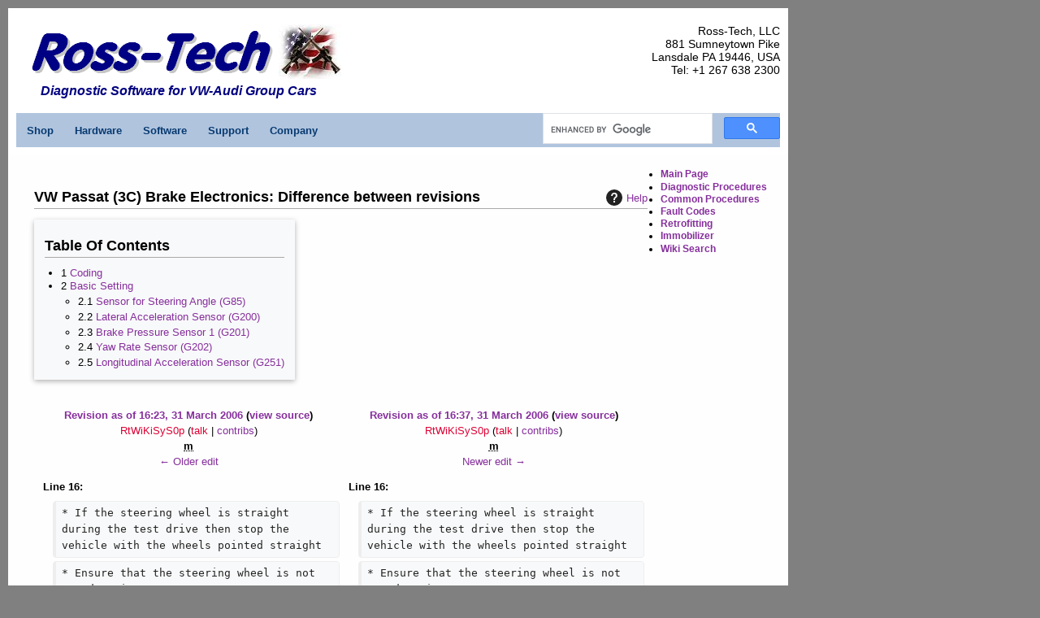

--- FILE ---
content_type: text/html; charset=UTF-8
request_url: http://wiki.ross-tech.com/wiki/index.php?title=VW_Passat_(3C)_Brake_Electronics&diff=next&oldid=1645
body_size: 38771
content:
<!DOCTYPE html>
<html class="client-nojs" lang="en" dir="ltr">
<head>
<meta charset="UTF-8">
<title>VW Passat (3C) Brake Electronics: Difference between revisions - Ross-Tech Wiki</title>
<script>document.documentElement.className="client-js";RLCONF={"wgBreakFrames":false,"wgSeparatorTransformTable":["",""],"wgDigitTransformTable":["",""],"wgDefaultDateFormat":"dmy","wgMonthNames":["","January","February","March","April","May","June","July","August","September","October","November","December"],"wgRequestId":"a8b053206844df54146c5319","wgCanonicalNamespace":"","wgCanonicalSpecialPageName":false,"wgNamespaceNumber":0,"wgPageName":"VW_Passat_(3C)_Brake_Electronics","wgTitle":"VW Passat (3C) Brake Electronics","wgCurRevisionId":8088,"wgRevisionId":1646,"wgArticleId":1377,"wgIsArticle":true,"wgIsRedirect":false,"wgAction":"view","wgUserName":null,"wgUserGroups":["*"],"wgCategories":[],"wgPageViewLanguage":"en","wgPageContentLanguage":"en","wgPageContentModel":"wikitext","wgRelevantPageName":"VW_Passat_(3C)_Brake_Electronics","wgRelevantArticleId":1377,"wgIsProbablyEditable":false,"wgRelevantPageIsProbablyEditable":false,"wgRestrictionEdit":[],"wgRestrictionMove":[],"wgDiffOldId":1645,"wgDiffNewId":1646};
RLSTATE={"site.styles":"ready","user.styles":"ready","user":"ready","user.options":"loading","mediawiki.interface.helpers.styles":"ready","mediawiki.diff.styles":"ready","mediawiki.helplink":"ready","codex-styles":"ready","skins.rt1.styles":"ready"};RLPAGEMODULES=["mediawiki.diff","site","mediawiki.page.ready","mediawiki.toc","skins.rt1"];</script>
<script>(RLQ=window.RLQ||[]).push(function(){mw.loader.impl(function(){return["user.options@12s5i",function($,jQuery,require,module){mw.user.tokens.set({"patrolToken":"+\\","watchToken":"+\\","csrfToken":"+\\"});
}];});});</script>
<link rel="stylesheet" href="/wiki/load.php?lang=en&amp;modules=codex-styles%7Cmediawiki.diff.styles%7Cmediawiki.helplink%7Cmediawiki.interface.helpers.styles%7Cskins.rt1.styles&amp;only=styles&amp;skin=rt1">
<script async="" src="/wiki/load.php?lang=en&amp;modules=startup&amp;only=scripts&amp;raw=1&amp;skin=rt1"></script>
<style>#p-tb { display: none !important; }</style>
<meta name="generator" content="MediaWiki 1.43.3">
<meta name="robots" content="noindex,nofollow,max-image-preview:standard">
<meta name="format-detection" content="telephone=no">
<meta name="viewport" content="width=1120">
<link rel="search" type="application/opensearchdescription+xml" href="/wiki/rest.php/v1/search" title="Ross-Tech Wiki (en)">
<link rel="EditURI" type="application/rsd+xml" href="https://wiki.ross-tech.com/wiki/api.php?action=rsd">
<link rel="alternate" type="application/atom+xml" title="Ross-Tech Wiki Atom feed" href="/wiki/index.php?title=Special:RecentChanges&amp;feed=atom">
</head>
<body class="mw-article-diff mediawiki ltr sitedir-ltr mw-hide-empty-elt ns-0 ns-subject page-VW_Passat_3C_Brake_Electronics rootpage-VW_Passat_3C_Brake_Electronics skin-rt1 action-view"><header id="rt-header" class="content-box">
  <div id="header" class="container">
    
    <!-- Logo + tagline -->
    <div class="col-70">
      <img 
        src="/wiki/skins/rt1/resources/images/rt48.gif" 
        alt="Ross-Tech Logo" 
        width="304" 
        height="60" 
        class="header_rtlogoimg"> 
      <a href="EasterEgg.html">
        <img 
          src="/wiki/skins/rt1/resources/images/Flag-AR.jpg"
          alt="Guns in front of an American flag, links to an easter egg"
          width="77"
          height="67"
          class="header_rteastereggimg">
      </a>
      <p class="bluetext">Diagnostic Software for VW-Audi Group Cars</p>
    </div>

    <!-- Address (only) -->
    <div id="address">
      Ross-Tech, LLC<br>
      881 Sumneytown Pike<br>
      Lansdale PA 19446, USA<br>
      Tel: +1 267 638 2300
    </div>
  </div>

  <!-- Navigation (blue bar, full width) -->
  <nav class="navbar">

    <!-- Shop -->
    <div class="dropdown">
      <button class="dropbtn">Shop <i class="fa fa-caret-down"></i></button>
      <div class="dropdown-content">
        <a href="https://store.ross-tech.com/shop/cat/VCDS/">Ross-Tech Store</a>
        <a href="https://www.ross-tech.com/distributors.php">Distributors</a>
        <a href="https://store.ross-tech.com/shop/cat/IntUp/">Interface Upgrades</a>
      </div>
    </div>

    <!-- Hardware -->
    <div class="dropdown">
      <button class="dropbtn">Hardware <i class="fa fa-caret-down"></i></button>
      <div class="dropdown-content">
        <a href="https://www.ross-tech.com/vcds/interfaces.php">Interface Comparison</a>
        <a href="https://www.ross-tech.com/vcds/hex-v2.php">HEX-V2</a>
        <a href="https://www.ross-tech.com/vcds/hex-net.php">HEX-NET</a>
        <a href="https://www.ross-tech.com/vag-com/old-interfaces/discontinued_interfaces.php">Legacy Interfaces</a>
      </div>
    </div>

    <!-- Software -->
    <div class="dropdown">
      <button class="dropbtn">Software <i class="fa fa-caret-down"></i></button>
      <div class="dropdown-content">
        <a href="https://www.ross-tech.com/vag-com/VCDS.php">VCDS</a>
        <a href="https://www.ross-tech.com/vcds-mobile/vcds-mobile.php">VCDS-Mobile</a>
        <a href="https://www.ross-tech.com/vcds-lite/index.php">VCDS-Lite</a>
        <a href="https://www.ross-tech.com/vcds/download/">Download/Update</a>
        <a href="https://www.ross-tech.com/vcds/tour/main_screen.php">Interactive Manual</a>
      </div>
    </div>

    <!-- Support -->
    <div class="dropdown">
      <button class="dropbtn">Support <i class="fa fa-caret-down"></i></button>
      <div class="dropdown-content">
        <a href="https://www.ross-tech.com/vag-com/support.php">Support Policy</a>
        <a href="https://www.ross-tech.com/vca">Register</a>
        <a href="https://forums.ross-tech.com/index.php">Forum</a>
        <a href="http://wiki.ross-tech.com/wiki/index.php/Main_Page">Wiki</a>
        <a href="https://www.ross-tech.com/vag-com/vag-com-faq.php">F.A.Q</a>
        <a href="https://www.ross-tech.com/vag-com/cars/index.php">Car Info</a>
        <a href="https://www.ross-tech.com/vcds/guarantee.html">Guarantee</a>
        <a href="https://www.ross-tech.com/vag-com/litrequestform.php">Literature</a>
      </div>
    </div>

    <!-- Company -->
    <div class="dropdown">
      <button class="dropbtn">Company <i class="fa fa-caret-down"></i></button>
      <div class="dropdown-content">
        <a href="https://www.ross-tech.com/about.php">About</a>
        <a href="https://www.ross-tech.com/news.php">News</a>
        <a href="https://www.ross-tech.com/contact.php">Contact</a>
        <a href="https://www.ross-tech.com/privacy.php">Privacy</a>
        <a href="https://www.ross-tech.com/accessibility.php">Accessibility</a>
      </div>
    </div>

    <!-- Search (inside navbar, aligned right) -->
    <div class="rt-search">
      <gcse:searchbox-only resultsUrl="https://www.ross-tech.com/Search-Results.php"></gcse:searchbox-only>
      <script>
        (function() {
          var cx = '002139069516192143701:d5raej2dwxs';
          var gcse = document.createElement('script');
          gcse.type = 'text/javascript';
          gcse.async = true;
          gcse.src = 'https://cse.google.com/cse.js?cx=' + cx;
          var s = document.getElementsByTagName('script')[0];
          s.parentNode.insertBefore(gcse, s);
        })();
      </script>
    </div>

  </nav>
</header>
<div id="siteNotice"></div>


<div class="page-layout">
  <main id="content" class="page-main">
    <div class="page-layout">
    
      <!-- Main page content -->
      <main id="content" class="page-main mw-body">
        <header class="content__header">
          <div class="content__indicators mw-indicators mw-body-content">
          <div id="mw-indicator-mw-helplink" class="mw-indicator"><a href="https://www.mediawiki.org/wiki/Special:MyLanguage/Help:Diff" target="_blank" class="mw-helplink"><span class="mw-helplink-icon"></span>Help</a></div>
      </div>
      <h1 id="firstHeading" class="firstHeading mw-first-heading">VW Passat (3C) Brake Electronics: Difference between revisions</h1>
            <div class="content__tagline">
          <span>From Ross-Tech Wiki</span>
          <span><div id="mw-content-subtitle"></div></span>
          <span></span>
      </div>
      <div role="navigation" id="p-namespaces" class="mw-portlet mw-portlet-namespaces" title=""
    aria-labelledby="p-namespaces-label">
    <input type="checkbox" aria-labelledby="p-namespaces-label" />
    <h3 id="p-namespaces-label" >Namespaces</h3>
    <div class="mw-portlet-body">
        <ul >
            <li id="ca-nstab-main" class="selected mw-list-item"><a href="/wiki/index.php/VW_Passat_(3C)_Brake_Electronics"title="View the content page [c]"accesskey="c"class="">
<span class="list-item-"></span>Page</a>
</li>
<li id="ca-talk" class="new mw-list-item"><a href="/wiki/index.php?title=Talk:VW_Passat_(3C)_Brake_Electronics&amp;action=edit&amp;redlink=1"rel="discussion"class="new"title="Discussion about the content page (page does not exist) [t]"accesskey="t">
<span class="list-item-"></span>Discussion</a>
</li>

        </ul>
        
    </div>
</div>

      
      <div class="content__actions">
          <div role="navigation" id="p-views" class="mw-portlet mw-portlet-views" title=""
        aria-labelledby="p-views-label">
        <input type="checkbox" aria-labelledby="p-views-label" />
        <h3 id="p-views-label" >Views</h3>
        <div class="mw-portlet-body">
            <ul >
                <li id="ca-view" class="selected mw-list-item"><a href="/wiki/index.php/VW_Passat_(3C)_Brake_Electronics"class="">
<span class="list-item-"></span>Read</a>
</li>
<li id="ca-viewsource" class="mw-list-item"><a href="/wiki/index.php?title=VW_Passat_(3C)_Brake_Electronics&amp;action=edit&amp;oldid=1646"title="This page is protected.
You can view its source [e]"accesskey="e"class="">
<span class="list-item-"></span>View source</a>
</li>
<li id="ca-history" class="mw-list-item"><a href="/wiki/index.php?title=VW_Passat_(3C)_Brake_Electronics&amp;action=history"title="Past revisions of this page [h]"accesskey="h"class="">
<span class="list-item-"></span>View history</a>
</li>

            </ul>
            
        </div>
    </div>

          <div role="navigation" id="p-cactions" class="mw-portlet mw-portlet-cactions emptyPortlet" title=" title=&quot;More options&quot;"
        aria-labelledby="p-cactions-label">
        <input type="checkbox" aria-labelledby="p-cactions-label" />
        <h3 id="p-cactions-label" >More</h3>
        <div class="mw-portlet-body">
            <ul >
                
            </ul>
            
        </div>
    </div>

      </div>
      
      
          </header>
    
          <div id="toc-sticky">
          <h1>Table Of Contents</h1>
          <input type="checkbox" checked>
          <div>
              <ul>
              <li>
          
          1.
          <a href="#Coding">Coding</a>
        </li>        <li>
          
          2.
          <a href="#Basic_Setting">Basic Setting</a>
          <ul>
            <li>
      
      2.1.2
      <a href="#Sensor_for_Steering_Angle_(G85)">Sensor for Steering Angle (G85)</a>
    </li>  </ul>
          <ul>
            <li>
      
      2.2.2
      <a href="#Lateral_Acceleration_Sensor_(G200)">Lateral Acceleration Sensor (G200)</a>
    </li>  </ul>
          <ul>
            <li>
      
      2.3.2
      <a href="#Brake_Pressure_Sensor_1_(G201)">Brake Pressure Sensor 1 (G201)</a>
    </li>  </ul>
          <ul>
            <li>
      
      2.4.2
      <a href="#Yaw_Rate_Sensor_(G202)">Yaw Rate Sensor (G202)</a>
    </li>  </ul>
          <ul>
            <li>
      
      2.5.2
      <a href="#Longitudinal_Acceleration_Sensor_(G251)">Longitudinal Acceleration Sensor (G251)</a>
    </li>  </ul>
        </li>        </ul>
          </div>
      </div>

        <div id="mw-content-text" class="mw-body-content"><div class="mw-diff-revision-history-links"><a href="/wiki/index.php?title=VW_Passat_(3C)_Brake_Electronics&amp;diff=prev&amp;oldid=1645" class="mw-diff-revision-history-link-previous" title="VW Passat (3C) Brake Electronics">← Older edit</a><a href="/wiki/index.php?title=VW_Passat_(3C)_Brake_Electronics&amp;diff=next&amp;oldid=1646" class="mw-diff-revision-history-link-next" title="VW Passat (3C) Brake Electronics">Newer edit →</a></div><div class="mw-diff-table-prefix" dir="ltr" lang="en"><div></div></div><table class="diff diff-type-table diff-contentalign-left diff-editfont-monospace" data-mw="interface">
				<col class="diff-marker" />
				<col class="diff-content" />
				<col class="diff-marker" />
				<col class="diff-content" />
				<tr class="diff-title" lang="en">
				<td colspan="2" class="diff-otitle diff-side-deleted"><div id="mw-diff-otitle1"><strong><a href="/wiki/index.php?title=VW_Passat_(3C)_Brake_Electronics&amp;oldid=1645" title="VW Passat (3C) Brake Electronics">Revision as of 16:23, 31 March 2006</a> <span class="mw-diff-edit"><a href="/wiki/index.php?title=VW_Passat_(3C)_Brake_Electronics&amp;action=edit&amp;oldid=1645" title="VW Passat (3C) Brake Electronics">view source</a></span><span class="mw-diff-timestamp" data-timestamp="2006-03-31T16:23:49Z"></span></strong></div><div id="mw-diff-otitle2"><a href="/wiki/index.php?title=User:RtWiKiSyS0p&amp;action=edit&amp;redlink=1" class="new mw-userlink" title="User:RtWiKiSyS0p (page does not exist)" data-mw-revid="1645"><bdi>RtWiKiSyS0p</bdi></a> <span class="mw-usertoollinks">(<a href="/wiki/index.php?title=User_talk:RtWiKiSyS0p&amp;action=edit&amp;redlink=1" class="new mw-usertoollinks-talk" title="User talk:RtWiKiSyS0p (page does not exist)">talk</a> | <a href="/wiki/index.php/Special:Contributions/RtWiKiSyS0p" class="mw-usertoollinks-contribs" title="Special:Contributions/RtWiKiSyS0p">contribs</a>)</span><div class="mw-diff-usermetadata"><div class="mw-diff-userroles"><a href="/wiki/index.php?title=Ross-Tech_Wiki:Bureaucrats&amp;action=edit&amp;redlink=1" class="new" title="Ross-Tech Wiki:Bureaucrats (page does not exist)">Bureaucrats</a>, <a href="/wiki/index.php?title=Ross-Tech_Wiki:Administrators&amp;action=edit&amp;redlink=1" class="new" title="Ross-Tech Wiki:Administrators (page does not exist)">Administrators</a></div><div class="mw-diff-usereditcount"><span>3,644</span> edits</div></div></div><div id="mw-diff-otitle3"><abbr class="minoredit" title="This is a minor edit">m</abbr><span class="comment mw-comment-none">No edit summary</span></div><div id="mw-diff-otitle5"></div><div id="mw-diff-otitle4"><a href="/wiki/index.php?title=VW_Passat_(3C)_Brake_Electronics&amp;diff=prev&amp;oldid=1645" title="VW Passat (3C) Brake Electronics" id="differences-prevlink">← Older edit</a></div></td>
				<td colspan="2" class="diff-ntitle diff-side-added"><div id="mw-diff-ntitle1"><strong><a href="/wiki/index.php?title=VW_Passat_(3C)_Brake_Electronics&amp;oldid=1646" title="VW Passat (3C) Brake Electronics">Revision as of 16:37, 31 March 2006</a> <span class="mw-diff-edit"><a href="/wiki/index.php?title=VW_Passat_(3C)_Brake_Electronics&amp;action=edit&amp;oldid=1646" title="VW Passat (3C) Brake Electronics">view source</a></span><span class="mw-diff-timestamp" data-timestamp="2006-03-31T16:37:44Z"></span> </strong></div><div id="mw-diff-ntitle2"><a href="/wiki/index.php?title=User:RtWiKiSyS0p&amp;action=edit&amp;redlink=1" class="new mw-userlink" title="User:RtWiKiSyS0p (page does not exist)" data-mw-revid="1646"><bdi>RtWiKiSyS0p</bdi></a> <span class="mw-usertoollinks">(<a href="/wiki/index.php?title=User_talk:RtWiKiSyS0p&amp;action=edit&amp;redlink=1" class="new mw-usertoollinks-talk" title="User talk:RtWiKiSyS0p (page does not exist)">talk</a> | <a href="/wiki/index.php/Special:Contributions/RtWiKiSyS0p" class="mw-usertoollinks-contribs" title="Special:Contributions/RtWiKiSyS0p">contribs</a>)</span><div class="mw-diff-usermetadata"><div class="mw-diff-userroles"><a href="/wiki/index.php?title=Ross-Tech_Wiki:Bureaucrats&amp;action=edit&amp;redlink=1" class="new" title="Ross-Tech Wiki:Bureaucrats (page does not exist)">Bureaucrats</a>, <a href="/wiki/index.php?title=Ross-Tech_Wiki:Administrators&amp;action=edit&amp;redlink=1" class="new" title="Ross-Tech Wiki:Administrators (page does not exist)">Administrators</a></div><div class="mw-diff-usereditcount"><span>3,644</span> edits</div></div></div><div id="mw-diff-ntitle3"><abbr class="minoredit" title="This is a minor edit">m</abbr><span class="comment mw-comment-none">No edit summary</span></div><div id="mw-diff-ntitle5"></div><div id="mw-diff-ntitle4"><a href="/wiki/index.php?title=VW_Passat_(3C)_Brake_Electronics&amp;diff=next&amp;oldid=1646" title="VW Passat (3C) Brake Electronics" id="differences-nextlink">Newer edit →</a></div></td>
				</tr><tr><td colspan="2" class="diff-lineno" id="mw-diff-left-l16">Line 16:</td>
<td colspan="2" class="diff-lineno">Line 16:</td></tr>
<tr><td class="diff-marker"></td><td class="diff-context diff-side-deleted"><div>* If the steering wheel is straight during the test drive then stop the vehicle with the wheels pointed straight</div></td><td class="diff-marker"></td><td class="diff-context diff-side-added"><div>* If the steering wheel is straight during the test drive then stop the vehicle with the wheels pointed straight</div></td></tr>
<tr><td class="diff-marker"></td><td class="diff-context diff-side-deleted"><div>* Ensure that the steering wheel is not moved again.</div></td><td class="diff-marker"></td><td class="diff-context diff-side-added"><div>* Ensure that the steering wheel is not moved again.</div></td></tr>
<tr><td class="diff-marker" data-marker="−"></td><td class="diff-deletedline diff-side-deleted"><div>* Keep the engine running and do not switch off the ignition.&lt;br&gt;&lt;br&gt;</div></td><td class="diff-marker" data-marker="+"></td><td class="diff-addedline diff-side-added"><div>* Keep the engine running and do not switch off the ignition<ins class="diffchange diffchange-inline">.</ins></div></td></tr>
<tr><td colspan="2" class="diff-side-deleted"></td><td class="diff-marker" data-marker="+"></td><td class="diff-addedline diff-side-added"><div><ins class="diffchange diffchange-inline">* System voltage at least 12.0 V</ins>.&lt;br&gt;&lt;br&gt;</div></td></tr>
<tr><td class="diff-marker"></td><td class="diff-context diff-side-deleted"><br></td><td class="diff-marker"></td><td class="diff-context diff-side-added"><br></td></tr>
<tr><td class="diff-marker"></td><td class="diff-context diff-side-deleted"><div>&#039;&#039;&#039;[Select]&#039;&#039;&#039;&lt;br&gt;</div></td><td class="diff-marker"></td><td class="diff-context diff-side-added"><div>&#039;&#039;&#039;[Select]&#039;&#039;&#039;&lt;br&gt;</div></td></tr>
<tr><td colspan="2" class="diff-lineno" id="mw-diff-left-l42">Line 42:</td>
<td colspan="2" class="diff-lineno">Line 43:</td></tr>
<tr><td class="diff-marker"></td><td class="diff-context diff-side-deleted"><div>----</div></td><td class="diff-marker"></td><td class="diff-context diff-side-added"><div>----</div></td></tr>
<tr><td class="diff-marker"></td><td class="diff-context diff-side-deleted"><div>=== Lateral Acceleration Sensor (G200) ===</div></td><td class="diff-marker"></td><td class="diff-context diff-side-added"><div>=== Lateral Acceleration Sensor (G200) ===</div></td></tr>
<tr><td colspan="2" class="diff-side-deleted"></td><td class="diff-marker" data-marker="+"></td><td class="diff-addedline diff-side-added"><div><ins class="diffchange"></ins></div></td></tr>
<tr><td colspan="2" class="diff-side-deleted"></td><td class="diff-marker" data-marker="+"></td><td class="diff-addedline diff-side-added"><div><ins class="diffchange">'''&lt;u&gt;Prerequisites:&lt;/u&gt;'''&lt;br&gt;</ins></div></td></tr>
<tr><td colspan="2" class="diff-side-deleted"></td><td class="diff-marker" data-marker="+"></td><td class="diff-addedline diff-side-added"><div><ins class="diffchange">* System voltage at least 12.0 V.&lt;br&gt;&lt;br&gt;</ins></div></td></tr>
<tr><td class="diff-marker"></td><td class="diff-context diff-side-deleted"><br></td><td class="diff-marker"></td><td class="diff-context diff-side-added"><br></td></tr>
<tr><td class="diff-marker"></td><td class="diff-context diff-side-deleted"><div>&#039;&#039;&#039;[Select]&#039;&#039;&#039;&lt;br&gt;</div></td><td class="diff-marker"></td><td class="diff-context diff-side-added"><div>&#039;&#039;&#039;[Select]&#039;&#039;&#039;&lt;br&gt;</div></td></tr>
<tr><td colspan="2" class="diff-lineno" id="mw-diff-left-l70">Line 70:</td>
<td colspan="2" class="diff-lineno">Line 74:</td></tr>
<tr><td class="diff-marker"></td><td class="diff-context diff-side-deleted"><div>----</div></td><td class="diff-marker"></td><td class="diff-context diff-side-added"><div>----</div></td></tr>
<tr><td class="diff-marker"></td><td class="diff-context diff-side-deleted"><div>=== Brake Pressure Sensor 1 (G201) ===</div></td><td class="diff-marker"></td><td class="diff-context diff-side-added"><div>=== Brake Pressure Sensor 1 (G201) ===</div></td></tr>
<tr><td colspan="2" class="diff-side-deleted"></td><td class="diff-marker" data-marker="+"></td><td class="diff-addedline diff-side-added"><div><ins class="diffchange"></ins></div></td></tr>
<tr><td colspan="2" class="diff-side-deleted"></td><td class="diff-marker" data-marker="+"></td><td class="diff-addedline diff-side-added"><div><ins class="diffchange">'''&lt;u&gt;Prerequisites:&lt;/u&gt;'''&lt;br&gt;</ins></div></td></tr>
<tr><td colspan="2" class="diff-side-deleted"></td><td class="diff-marker" data-marker="+"></td><td class="diff-addedline diff-side-added"><div><ins class="diffchange">* System voltage at least 12.0 V.&lt;br&gt;&lt;br&gt;</ins></div></td></tr>
<tr><td class="diff-marker"></td><td class="diff-context diff-side-deleted"><br></td><td class="diff-marker"></td><td class="diff-context diff-side-added"><br></td></tr>
<tr><td class="diff-marker"></td><td class="diff-context diff-side-deleted"><div>&#039;&#039;&#039;[Select]&#039;&#039;&#039;&lt;br&gt;</div></td><td class="diff-marker"></td><td class="diff-context diff-side-added"><div>&#039;&#039;&#039;[Select]&#039;&#039;&#039;&lt;br&gt;</div></td></tr>
<tr><td colspan="2" class="diff-lineno" id="mw-diff-left-l98">Line 98:</td>
<td colspan="2" class="diff-lineno">Line 105:</td></tr>
<tr><td class="diff-marker"></td><td class="diff-context diff-side-deleted"><div>----</div></td><td class="diff-marker"></td><td class="diff-context diff-side-added"><div>----</div></td></tr>
<tr><td class="diff-marker"></td><td class="diff-context diff-side-deleted"><div>=== Yaw Rate Sensor (G202) ===</div></td><td class="diff-marker"></td><td class="diff-context diff-side-added"><div>=== Yaw Rate Sensor (G202) ===</div></td></tr>
<tr><td colspan="2" class="diff-side-deleted"></td><td class="diff-marker" data-marker="+"></td><td class="diff-addedline diff-side-added"><div><ins class="diffchange"></ins></div></td></tr>
<tr><td colspan="2" class="diff-side-deleted"></td><td class="diff-marker" data-marker="+"></td><td class="diff-addedline diff-side-added"><div><ins class="diffchange">'''&lt;u&gt;Prerequisites:&lt;/u&gt;'''&lt;br&gt;</ins></div></td></tr>
<tr><td colspan="2" class="diff-side-deleted"></td><td class="diff-marker" data-marker="+"></td><td class="diff-addedline diff-side-added"><div><ins class="diffchange">* System voltage at least 12.0 V.&lt;br&gt;&lt;br&gt;</ins></div></td></tr>
<tr><td class="diff-marker"></td><td class="diff-context diff-side-deleted"><br></td><td class="diff-marker"></td><td class="diff-context diff-side-added"><br></td></tr>
<tr><td class="diff-marker"></td><td class="diff-context diff-side-deleted"><div>&#039;&#039;&#039;[Select]&#039;&#039;&#039;&lt;br&gt;</div></td><td class="diff-marker"></td><td class="diff-context diff-side-added"><div>&#039;&#039;&#039;[Select]&#039;&#039;&#039;&lt;br&gt;</div></td></tr>
<tr><td colspan="2" class="diff-lineno" id="mw-diff-left-l126">Line 126:</td>
<td colspan="2" class="diff-lineno">Line 136:</td></tr>
<tr><td class="diff-marker"></td><td class="diff-context diff-side-deleted"><div>----</div></td><td class="diff-marker"></td><td class="diff-context diff-side-added"><div>----</div></td></tr>
<tr><td class="diff-marker"></td><td class="diff-context diff-side-deleted"><div>=== Longitudinal Acceleration Sensor (G251) ===</div></td><td class="diff-marker"></td><td class="diff-context diff-side-added"><div>=== Longitudinal Acceleration Sensor (G251) ===</div></td></tr>
<tr><td colspan="2" class="diff-side-deleted"></td><td class="diff-marker" data-marker="+"></td><td class="diff-addedline diff-side-added"><div><ins class="diffchange"></ins></div></td></tr>
<tr><td colspan="2" class="diff-side-deleted"></td><td class="diff-marker" data-marker="+"></td><td class="diff-addedline diff-side-added"><div><ins class="diffchange">'''&lt;u&gt;Prerequisites:&lt;/u&gt;'''&lt;br&gt;</ins></div></td></tr>
<tr><td colspan="2" class="diff-side-deleted"></td><td class="diff-marker" data-marker="+"></td><td class="diff-addedline diff-side-added"><div><ins class="diffchange">* System voltage at least 12.0 V.&lt;br&gt;&lt;br&gt;</ins></div></td></tr>
<tr><td class="diff-marker"></td><td class="diff-context diff-side-deleted"><br></td><td class="diff-marker"></td><td class="diff-context diff-side-added"><br></td></tr>
<tr><td class="diff-marker"></td><td class="diff-context diff-side-deleted"><div>&#039;&#039;&#039;[Select]&#039;&#039;&#039;&lt;br&gt;</div></td><td class="diff-marker"></td><td class="diff-context diff-side-added"><div>&#039;&#039;&#039;[Select]&#039;&#039;&#039;&lt;br&gt;</div></td></tr>
</table><hr class='diff-hr' id='mw-oldid' />
		<h2 class='diff-currentversion-title'>Revision as of 16:37, 31 March 2006</h2>
<div class="mw-content-ltr mw-parser-output" lang="en" dir="ltr"><p><br />
</p>
<meta property="mw:PageProp/toc" />
<h2><span class="mw-headline" id="Coding">Coding</span></h2>
<p><i>Currently, there is no coding information available for this module.</i><br />
<i>If the ABS Control module needs to be replaced, read and record the coding from the old module.</i><br /><br />
</p>
<h2><span class="mw-headline" id="Basic_Setting">Basic Setting</span></h2>
<h3><span id="Sensor_for_Steering_Angle_.28G85.29"></span><span class="mw-headline" id="Sensor_for_Steering_Angle_(G85)">Sensor for Steering Angle (G85)</span></h3>
<p><b><u>Prerequisites:</u></b><br />
</p>
<ul><li>Start the vehicle.</li>
<li>Turn the steering wheel one turn to the right and one turn to the left.</li>
<li>Drive in a short distance straight line on a level surface at a speed not higher than 20 km/h.</li>
<li>If the steering wheel is straight during the test drive then stop the vehicle with the wheels pointed straight</li>
<li>Ensure that the steering wheel is not moved again.</li>
<li>Keep the engine running and do not switch off the ignition.</li>
<li>System voltage at least 12.0 V.<br /><br /></li></ul>
<p><b>[Select]</b><br />
<b>[03 - Brake Electronics]</b><br />
<b>[Security Access - 16]</b><br />
Enter 40168, to enable the basic setting.<br />
<b>[Do it!]</b><br />
<b>[Basic Settings - 04]</b><br />
Group 060<br />
<b>[Go!]</b><br />
Activate the Basic Setting.<br />
<b>[ON/OFF/Next]</b><br />
After a successful basic setting, field 3 should say "OK".<br />
<b>[Done, Go Back]</b><br />
To make sure the basic setting was succesful, check the sensor again.<br />
<b>[Measuring Blocks - 08]</b><br />
Group 004<br />
<b>[Go!]</b><br />
Check field 1, the value has to be between -1.5 and +1.5 °.<br />
<b>[Done, Go Back]</b><br />
<b>[Close Controller, Go Back - 06]</b><br />
</p><p><i><b>Note:</b> After successful basic setting, the <a href="/wiki/index.php?title=VW_Passat_(3C)_Steering_Aid&amp;action=edit&amp;redlink=1" class="new" title="VW Passat (3C) Steering Aid (page does not exist)">Steering Limit Stop</a> needs to be adapted too.</i><br /><br /><br />
</p>
<hr />
<h3><span id="Lateral_Acceleration_Sensor_.28G200.29"></span><span class="mw-headline" id="Lateral_Acceleration_Sensor_(G200)">Lateral Acceleration Sensor (G200)</span></h3>
<p><b><u>Prerequisites:</u></b><br />
</p>
<ul><li>System voltage at least 12.0 V.<br /><br /></li></ul>
<p><b>[Select]</b><br />
<b>[03 - Brake Electronics]</b><br />
<b>[Measuring Blocks - 08]</b><br />
Group 004<br />
<b>[Go!]</b><br />
Check field 2, the value has to be between -1.5 and +1.5 m/s².<br />
<b>[Done, Go Back]</b><br />
<b>[Security Access - 16]</b><br />
Enter 40168, to enable the basic setting.<br />
<b>[Do it!]</b><br />
<b>[Basic Settings - 04]</b><br />
Group 063<br />
<b>[Go!]</b><br />
Activate the Basic Setting.<br />
<b>[ON/OFF/Next]</b><br />
After a successful basic setting, field 3 should say "OK".<br />
<b>[Done, Go Back]</b><br />
To make sure the basic setting was succesful, check the sensor again.<br />
<b>[Measuring Blocks - 08]</b><br />
Group 004<br />
<b>[Go!]</b><br />
Check field 2, the value has to be between -1.5 and +1.5 m/s².<br />
<b>[Done, Go Back]</b><br />
<b>[Close Controller, Go Back - 06]</b><br /><br /><br />
</p>
<hr />
<h3><span id="Brake_Pressure_Sensor_1_.28G201.29"></span><span class="mw-headline" id="Brake_Pressure_Sensor_1_(G201)">Brake Pressure Sensor 1 (G201)</span></h3>
<p><b><u>Prerequisites:</u></b><br />
</p>
<ul><li>System voltage at least 12.0 V.<br /><br /></li></ul>
<p><b>[Select]</b><br />
<b>[03 - Brake Electronics]</b><br />
<b>[Measuring Blocks - 08]</b><br />
Group 005<br />
<b>[Go!]</b><br />
Check field 1, the value has to be between -8.0 and +8.0 bar.<br />
<b>[Done, Go Back]</b><br />
<b>[Security Access - 16]</b><br />
Enter 40168, to enable the basic setting.<br />
<b>[Do it!]</b><br />
<b>[Basic Settings - 04]</b><br />
Group 066<br />
<b>[Go!]</b><br />
Activate the Basic Setting.<br />
<b>[ON/OFF/Next]</b><br />
After a successful basic setting, field 3 should say "OK".<br />
<b>[Done, Go Back]</b><br />
To make sure the basic setting was succesful, check the sensor again.<br />
<b>[Measuring Blocks - 08]</b><br />
Group 005<br />
<b>[Go!]</b><br />
Check field 1, the value has to be between -3.8 and +3.8 bar.<br />
<b>[Done, Go Back]</b><br />
<b>[Close Controller, Go Back - 06]</b><br /><br /><br />
</p>
<hr />
<h3><span id="Yaw_Rate_Sensor_.28G202.29"></span><span class="mw-headline" id="Yaw_Rate_Sensor_(G202)">Yaw Rate Sensor (G202)</span></h3>
<p><b><u>Prerequisites:</u></b><br />
</p>
<ul><li>System voltage at least 12.0 V.<br /><br /></li></ul>
<p><b>[Select]</b><br />
<b>[03 - Brake Electronics]</b><br />
<b>[Measuring Blocks - 08]</b><br />
Group 004<br />
<b>[Go!]</b><br />
Check field 3, the value has to be between -1.5 and +1.5 m/s².<br />
<b>[Done, Go Back]</b><br />
<b>[Security Access - 16]</b><br />
Enter 40168, to enable the basic setting.<br />
<b>[Do it!]</b><br />
<b>[Basic Settings - 04]</b><br />
Group 068<br />
<b>[Go!]</b><br />
Activate the Basic Setting.<br />
<b>[ON/OFF/Next]</b><br />
After a successful basic setting, field 3 should say "OK".<br />
<b>[Done, Go Back]</b><br />
To make sure the basic setting was succesful, check the sensor again.<br />
<b>[Measuring Blocks - 08]</b><br />
Group 004<br />
<b>[Go!]</b><br />
Check field 3, the value has to be between -1.5 and +1.5 m/s².<br />
<b>[Done, Go Back]</b><br />
<b>[Close Controller, Go Back - 06]</b><br /><br /><br />
</p>
<hr />
<h3><span id="Longitudinal_Acceleration_Sensor_.28G251.29"></span><span class="mw-headline" id="Longitudinal_Acceleration_Sensor_(G251)">Longitudinal Acceleration Sensor (G251)</span></h3>
<p><b><u>Prerequisites:</u></b><br />
</p>
<ul><li>System voltage at least 12.0 V.<br /><br /></li></ul>
<p><b>[Select]</b><br />
<b>[03 - Brake Electronics]</b><br />
<b>[Measuring Blocks - 08]</b><br />
Group 004<br />
<b>[Go!]</b><br />
Check field 4, the value has to be between -1.5 and +1.5 m/s².<br />
<b>[Done, Go Back]</b><br />
<b>[Close Controller, Go Back - 06]</b><br /><br />
<b>[53 - Parking Brake]</b><br />
<b>[Basic Settings - 04]</b><br />
Group 020<br />
<b>[Go!]</b><br />
Activate the Basic Setting.<br />
<b>[ON/OFF/Next]</b><br />
The status of the Longitudinal Acceleration Sensor (G251) is now beeing displayed.<br />
<b>[Done, Go Back]</b><br />
To make sure the basic setting was succesful, check the sensor again.<br />
<b>[Close Controller, Go Back - 06]</b><br /><br />
<b>[03 - Brake Electronics]</b><br />
<b>[Measuring Blocks - 08]</b><br />
Group 004<br />
<b>[Go!]</b><br />
Check field 4, the value has to be between -2.5 and +2.5 m/s².<br />
<b>[Done, Go Back]</b><br />
<b>[Close Controller, Go Back - 06]</b><br />
</p></div>
<div class="printfooter" data-nosnippet="">Retrieved from "<a dir="ltr" href="https://wiki.ross-tech.com/wiki/index.php?title=VW_Passat_(3C)_Brake_Electronics&amp;oldid=1646">https://wiki.ross-tech.com/wiki/index.php?title=VW_Passat_(3C)_Brake_Electronics&amp;oldid=1646</a>"</div></div>
    <div id="catlinks" class="catlinks" data-mw="interface">
	<p>No categories.</p>
</div>


        <!-- Footer links inside main content -->
        <div class="footer-links">
          <a href="https://www.ross-tech.com/contact.php">Contact</a>
          <a href="https://www.ross-tech.com/privacy.php">Privacy</a>
          <a href="https://www.ross-tech.com/accessibility.php">Accessibility</a>
        </div>
      </main>
    
      <!-- Sidebar for categories and other portlets -->
      <aside class="page-sidebar">
    
          <div role="navigation" id="p-Categories" class="mw-portlet mw-portlet-Categories" title=""
    aria-labelledby="p-Categories-label">
    <input type="checkbox" aria-labelledby="p-Categories-label" />
    <h3 id="p-Categories-label" >Categories</h3>
    <div class="mw-portlet-body">
        <ul >
            <li id="n-mainpage" class="mw-list-item"><a href="/wiki/index.php/Main_Page"title="Visit the main page [z]"accesskey="z"class="">
<span class="list-item-"></span>Main Page</a>
</li>
<li id="n-Diagnostic-Procedures" class="mw-list-item"><a href="/wiki/index.php/Diagnostic_Procedures"class="">
<span class="list-item-"></span>Diagnostic Procedures</a>
</li>
<li id="n-Common-Procedures" class="mw-list-item"><a href="/wiki/index.php/Common_Procedures"class="">
<span class="list-item-"></span>Common Procedures</a>
</li>
<li id="n-Fault-Codes" class="mw-list-item"><a href="/wiki/index.php/Category:Fault_Codes"class="">
<span class="list-item-"></span>Fault Codes</a>
</li>
<li id="n-Retrofitting" class="mw-list-item"><a href="/wiki/index.php/Retrofitting"class="">
<span class="list-item-"></span>Retrofitting</a>
</li>
<li id="n-Immobilizer" class="mw-list-item"><a href="/wiki/index.php/Immobilizer"class="">
<span class="list-item-"></span>Immobilizer</a>
</li>

        </ul>
        
    </div>
</div>

          <div role="navigation" id="p-tb" class="mw-portlet mw-portlet-tb" title=""
    aria-labelledby="p-tb-label">
    <input type="checkbox" aria-labelledby="p-tb-label" />
    <h3 id="p-tb-label" >Tools</h3>
    <div class="mw-portlet-body">
        <ul >
            <li id="t-whatlinkshere" class="mw-list-item"><a href="/wiki/index.php/Special:WhatLinksHere/VW_Passat_(3C)_Brake_Electronics"title="A list of all wiki pages that link here [j]"accesskey="j"class="">
<span class="list-item-articleRedirect"></span>What links here</a>
</li>
<li id="t-recentchangeslinked" class="mw-list-item"><a href="/wiki/index.php/Special:RecentChangesLinked/VW_Passat_(3C)_Brake_Electronics"rel="nofollow"title="Recent changes in pages linked from this page [k]"accesskey="k"class="">
<span class="list-item-"></span>Related changes</a>
</li>
<li id="t-specialpages" class="mw-list-item"><a href="/wiki/index.php/Special:SpecialPages"title="A list of all special pages [q]"accesskey="q"class="">
<span class="list-item-"></span>Special pages</a>
</li>
<li id="t-print" class="mw-list-item"><a href="javascript:print();"rel="alternate"title="Printable version of this page [p]"accesskey="p"class="">
<span class="list-item-"></span>Printable version</a>
</li>
<li id="t-permalink" class="mw-list-item"><a href="/wiki/index.php?title=VW_Passat_(3C)_Brake_Electronics&amp;oldid=1646"title="Permanent link to this revision of this page"class="">
<span class="list-item-link"></span>Permanent link</a>
</li>
<li id="t-info" class="mw-list-item"><a href="/wiki/index.php?title=VW_Passat_(3C)_Brake_Electronics&amp;action=info"title="More information about this page"class="">
<span class="list-item-infoFilled"></span>Page information</a>
</li>

        </ul>
        
    </div>
</div>

    
        <div role="navigation" id="p-Categories" class="mw-portlet mw-portlet-Categories" aria-labelledby="p-Categories-label">
          <h3 id="p-Categories-label">Categories</h3>
          <div class="mw-portlet-body">
            <ul>
              <li id="n-wiki-search" class="mw-list-item">
                <a href="https://wiki.ross-tech.com/wiki/index.php/Special:Search">
                  <span class="list-item-"></span>Wiki Search
                </a>
              </li>
            </ul>
          </div>
        </div>
    
      </aside>
    
    </div>
  </main>
</div>

<footer id="footer">
  <div class="custom-footer-text">
    Unless otherwise noted, all content on this site is Copyright &copy; 2000-2025 by Ross-Tech LLC. All rights reserved.<br>
    "VCDS", "VCDS-Mobile", "HEX-NET" and "HEX-V2" are Registered Trademarks of Ross-Tech, LLC.<br>
    Ross-Tech is not affiliated with the Volkswagen Group in any way.
  </div>
</footer><script>(RLQ=window.RLQ||[]).push(function(){mw.log.warn("This page is using the deprecated ResourceLoader module \"skins.rt1.styles\".\n[1.43] The use of the `interface-message-box` feature with SkinModule is deprecated in favor of CodexModule. Please remove this feature.More information can be found at [[mw:Manual:ResourceLoaderSkinModule]]. ");mw.config.set({"wgBackendResponseTime":48,"wgPageParseReport":{"limitreport":{"cputime":"0.007","walltime":"0.007","ppvisitednodes":{"value":22,"limit":1000000},"postexpandincludesize":{"value":0,"limit":2097152},"templateargumentsize":{"value":0,"limit":2097152},"expansiondepth":{"value":2,"limit":100},"expensivefunctioncount":{"value":0,"limit":100},"unstrip-depth":{"value":0,"limit":20},"unstrip-size":{"value":0,"limit":5000000},"timingprofile":["100.00%    0.000      1 -total"]},"cachereport":{"timestamp":"20260131091209","ttl":86400,"transientcontent":false}}});});</script>
</body>
</html>